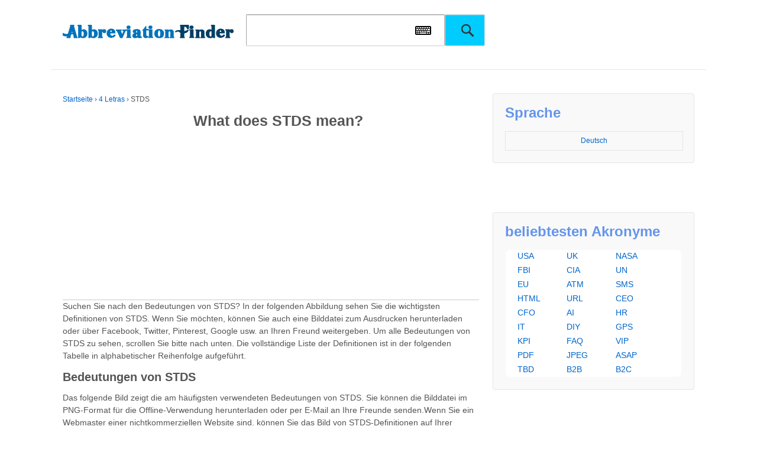

--- FILE ---
content_type: text/html
request_url: https://www.abbreviationfinder.org/de/acronyms/stds.html
body_size: 7982
content:
<!doctype html>
<!--[if !IE]>
<html class="no-js non-ie" lang="de-DE"> <![endif]-->
<!--[if IE 7 ]>
<html class="no-js ie7" lang="de-DE"> <![endif]-->
<!--[if IE 8 ]>
<html class="no-js ie8" lang="de-DE"> <![endif]-->
<!--[if IE 9 ]>
<html class="no-js ie9" lang="de-DE"> <![endif]-->
<!--[if gt IE 9]><!-->
<html class="no-js" lang="de-DE"> <!--<![endif]-->    <head>

        <meta charset="UTF-8"/>
        <meta name="viewport" content="width=device-width, initial-scale=1.0">
        
<title>Was bedeutet STDS?</title>
<meta name="description" content="Überprüfen Sie online, was ist STDS, Bedeutungen von STDS, und andere Abkürzung, Akronym und Synonyme."/>
<meta property="og:image" content="https://www.abbreviationfinder.org/images/acronym/de/st/ds/stds.png">
<link rel="profile" href="https://gmpg.org/xfn/11" />
<link rel="pingback" href="https://www.abbreviationfinder.org/de/xmlrpc.php"/>
<link rel='stylesheet' id='zipcodes-style-css' href='/wp-content/themes/responsive/core/css/font-awesome.min.css' type='text/css' media='all' />
<script src="/wp-content/themes/responsive/core/SoftKey/vk_loader.js?vk_layout=CN%20Chinese%20Simpl.%20Pinyin&vk_skin=flat_gray" type="977ec8214e3b428152c6361b-text/javascript"></script>
<script src="/wp-content/themes/responsive/core/SoftKey/jquery-1.8.2.min.js" type="977ec8214e3b428152c6361b-text/javascript"></script>
       
<link rel="stylesheet" id="responsive-style-css" href="/wp-content/themes/responsive/core/css/style.css" type="text/css" media="all">
<link rel="stylesheet" id="responsive-slick-css" href="/wp-content/themes/responsive/core/css/slick.css" type="text/css" media="all">
<link rel="stylesheet" id="responsive-slick-theme-css" href="/wp-content/themes/responsive/core/css/slick-theme.css" type="text/css" media="all">
<link rel="stylesheet" id="responsive-media-queries-css" href="/wp-content/themes/responsive/core/css/responsive.css" type="text/css" media="all">
<link rel="stylesheet" id="main-style-css" href="/wp-content/themes/responsive/core/css/main.css" type="text/css" media="all">
<link rel="stylesheet" href="/wp-content/themes/responsive/core/css/flag.css" type="text/css" media="all">
<script src="/wp-includes/js/jquery/jquery-migrate.min.js" type="977ec8214e3b428152c6361b-text/javascript"></script>
<script src="/wp-includes/js/jquery/jquery.js" type="977ec8214e3b428152c6361b-text/javascript"></script>

<!--
<script type="text/javascript" src="/wp-includes/js/jquery/jquery-migrate.min.js"></script>
<script type="text/javascript" src="/wp-includes/js/jquery/jquery.js"></script>
-->

<script src="/wp-content/themes/responsive/core/js/responsive-modernizr.min.js" type="977ec8214e3b428152c6361b-text/javascript"></script>
<script src="/wp-content/themes/responsive/core/js/iframeResizer.min.js" type="977ec8214e3b428152c6361b-text/javascript"></script>
<script async src="https://pagead2.googlesyndication.com/pagead/js/adsbygoogle.js?client=ca-pub-2686188790713404" crossorigin="anonymous" type="977ec8214e3b428152c6361b-text/javascript"></script>
    </head>

    <body class="single single-post postid-27587 single-format-standard" >
		
                <div id="container" class="hfeed">
       

        			            <div class="skip-container cf">
                <a class="skip-link screen-reader-text focusable" href="#content">&darr; Überspringen zum Hauptinhalt</a>
            </div><!-- .skip-container -->
            <div id="header">


        
			<div id="fen">
				<div id="logo">
					<a href="https://www.abbreviationfinder.org/de/"><img src="/wp-content/themes/responsive/core/images/logo-top.png" width="300" height="100" alt="Abkürzung Finder"/></a>
				</div><!-- end of #logo -->				<div id="top-search">
					<form method="get" id="searchform" action="https://www.abbreviationfinder.org/de/search">
						<input type="text" id="q" name="q" class="field">
                           <a id="iw" onClick="if (!window.__cfRLUnblockHandlers) return false; VirtualKeyboard.toggle('q','softkey');" data-cf-modified-977ec8214e3b428152c6361b-=""></a>
						<input type="submit" class="submit" name="submit" id="searchsubmit" value="">
					</form>
				</div>

			

                    
                    
  <div id="softkey" style="width:100%; float:left;" ></div> 	
               
</div>

			  
</div>
<!-- end of #header -->       <div id="wrapper" class="clearfix" >
<div id="content" class="grid col-620">
<div class="breadcrumb-list" xmlns:v="http://rdf.data-vocabulary.org/#"><span class="breadcrumb" typeof="v:Breadcrumb"><a rel="v:url" property="v:title" href="https://www.abbreviationfinder.org/de/">Startseite</a></span> <span class="chevron">&#8250;</span> <span class="breadcrumb" typeof="v:Breadcrumb"><a rel="v:url" property="v:title" href="https://www.abbreviationfinder.org/de/dir/4-letters/">4 Letras</a></span> <span class="chevron">&#8250;</span> <span class="breadcrumb-current">STDS</span></div>                                    <div id="post-27587" class="post-27587 post type-post status-publish format-standard hentry category-4-letters category-s">
				
	<h1 class="entry-title post-title single_post-title">
	
	What does STDS mean? 	</h1>
<script async src="//pagead2.googlesyndication.com/pagead/js/adsbygoogle.js" type="977ec8214e3b428152c6361b-text/javascript"></script>

<ins class="adsbygoogle" style="display:block" data-ad-client="ca-pub-2686188790713404" data-ad-slot="8145929667" data-ad-format="auto" data-full-width-responsive="true"></ins>
<script type="977ec8214e3b428152c6361b-text/javascript">
(adsbygoogle = window.adsbygoogle || []).push({});
</script>
                <div class="post-description">
                    Suchen Sie nach den Bedeutungen von STDS? In der folgenden Abbildung sehen Sie die wichtigsten Definitionen von STDS. Wenn Sie möchten, können Sie auch eine Bilddatei zum Ausdrucken herunterladen oder über Facebook, Twitter, Pinterest, Google usw. an Ihren Freund weitergeben. Um alle Bedeutungen von STDS zu sehen, scrollen Sie bitte nach unten. Die vollständige Liste der Definitionen ist in der folgenden Tabelle in alphabetischer Reihenfolge aufgeführt.                 </div>

<h2>
Bedeutungen von STDS</h2>
Das folgende Bild zeigt die am häufigsten verwendeten Bedeutungen von STDS. Sie können die Bilddatei im PNG-Format für die Offline-Verwendung herunterladen oder per E-Mail an Ihre Freunde senden.Wenn Sie ein Webmaster einer nichtkommerziellen Website sind, können Sie das Bild von STDS-Definitionen auf Ihrer Website veröffentlichen.


<p class="txt_img"><a href="#aim" name="aim"><img alt="Wofür steht stds" src="https://www.abbreviationfinder.org/images/acronym/de/st/ds/stds.png" width=670></a></p>Wie bereits erwähnt, ist das mit dem Akronym STDS verknüpfte Bild im PNG-Format formatiert, was für Portable Network Graphics steht. Dieses Bild hat bestimmte Abmessungen mit einer Länge von 669 Pixeln und einer Breite von 350 Pixeln. Die Dateigröße des Bildes beträgt ungefähr 60 Kilobyte. Dieses Format und diese Größe wurden gewählt, um sicherzustellen, dass das Bild eine hohe Qualität beibehält und gleichzeitig in Bezug auf Speicher- und Ladezeiten effizient bleibt. <ul>
    <li>
<h5>
Zitat als Besucher </h5>
</li>
</ul>
Was bedeutet STDS? Auf dieser Seite geht es um die verschiedenen möglichen Bedeutungen des Akronyms, der Abkürzung oder des Slang-Begriffs. Wenn Sie diese Informationen nützlich oder interessant finden, teilen Sie sie gerne auf Ihren bevorzugten Social-Media-Plattformen. <ul>
    <li>
<h5>
Zitat als Webmaster </h5>
</li>
</ul>
Wenn Sie möchten, dass Ihre Besucher auf eine umfassende Liste aller möglichen Bedeutungen des Akronyms STDS zugreifen können, wird empfohlen, dass Sie das Akronym unter Verwendung der richtigen Zitatformate in Ihre Bibliografie aufnehmen. <div class="single_bottom_shart" style="margin:0 0 20px 0">
<!-- AddToAny BEGIN -->
<div class="a2a_kit a2a_kit_size_32 a2a_default_style">
<a class="a2a_button_facebook"></a>
<a class="a2a_button_twitter"></a>
<a class="a2a_button_google_plus"></a>
<a class="a2a_button_pinterest"></a>
<a class="a2a_button_google_gmail"></a>
<a class="a2a_dd" href="https://www.addtoany.com/share"></a>
</div>
<!-- AddToAny END -->
</div>
<script async src="https://static.addtoany.com/menu/page.js" type="977ec8214e3b428152c6361b-text/javascript"></script>
<h2>
Alle Definitionen von STDS</h2>
Wie oben erwähnt, sehen Sie in der folgenden Tabelle alle Bedeutungen von STDS. Bitte beachten Sie, dass alle Definitionen in alphabetischer Reihenfolge aufgeführt sind.Sie können rechts auf Links klicken, um detaillierte Informationen zu jeder Definition anzuzeigen, einschließlich Definitionen in Englisch und Ihrer Landessprache.

        <div class="post-entry">
          <table cellpadding='0' cellspacing='0'><tbody><tr><th><strong>Akronym</strong></th><th><strong>Definition</strong></th></tr><tr><td>STDS</td><td><a href='https://www.abbreviationfinder.org/de/acronyms/stds_stone-tissue-detection-system.html'>Stein-Gewebe-Detection-System</a></td></tr><tr><td>STDS</td><td><a href='https://www.abbreviationfinder.org/de/acronyms/stds_sustainable-tourism-development-strategy.html'>Strategie für die Entwicklung von nachhaltigen Tourismus</a></td></tr><tr><td>STDS</td><td><a href='https://www.abbreviationfinder.org/de/acronyms/stds_system-for-thermal-diagnostic-studies.html'>System für thermische diagnostische Studien</a></td></tr><tr><td>STDS</td><td><a href='https://www.abbreviationfinder.org/de/acronyms/stds_systems-technology-departmental-services.html'>Systems Technology Abteilungs-Services</a></td></tr><tr><td>STDS</td><td><a href='https://www.abbreviationfinder.org/de/acronyms/stds_system-transition-and-deployment-strategy.html'>Systemübergang und Bereitstellungsstrategie</a></td></tr><tr><td>STDS</td><td><a href='https://www.abbreviationfinder.org/de/acronyms/stds_south-tibetan-detachment-system.html'>Süden tibetischen Detachment-System</a></td></tr><tr><td>STDS</td><td><a href='https://www.abbreviationfinder.org/de/acronyms/stds_stds_submarine-tactical-display-system.html'>U-Boot-taktische Displaysystem</a></td></tr></tbody></table><p>
    
Diese Seite zeigt, wie STDS in Messaging- und Chat-Foren verwendet wird, zusätzlich zu Social-Networking-Software wie VK, Instagram, Whatsapp und Snapchat. Aus der obigen Tabelle können Sie alle Bedeutungen von STDS anzeigen: einige sind pädagogische Begriffe, die anderen sind medizinische Begriffe und sogar Computerbegriffe. Wenn Sie eine andere Definition von STDS kennen, kontaktieren Sie uns bitte. Wir werden es bei der nächsten Aktualisierung unserer Datenbank einschließen. 
</p>

          <div class="lian">
          					</div>
                          </div><!-- end of .post-entry -->
				<div class="navigation">
                    <div class="previous"><h5>&#8249; <a href="https://www.abbreviationfinder.org/de/acronyms/steam.html" rel="prev">STEAM</a></h5></div>
                    <div class="next"><h5><a href="https://www.abbreviationfinder.org/de/acronyms/steep.html" rel="next">STEEP</a> &#8250;</h5></div>
                </div>
				<div class="clearfix"></div>
				<!-- end of .navigation -->
					            </div><!-- end of #post-27587 -->
            
            
<h2>
STDS als Akronym </h2>
Zusammenfassend lässt sich sagen, dass STDS eine Abkürzung ist, die je nach Kontext für verschiedene Begriffe stehen kann und deren Interpretation in verschiedenen Bereichen wie Technologie, Wirtschaft, Bildung, Geographie, Regierung, Recht und anderen Fachgebieten unterschiedlich sein kann. Wenn Sie weitere Interpretationen oder Bedeutungen für dieses Akronym haben, können Sie sich gerne an uns wenden und uns diese mitteilen, da das Verständnis der vielfältigen Verwendung von Abkürzungen wie STDS zu einer besseren Kommunikation und einem besseren Verständnis in verschiedenen Bereichen beiträgt. <ul>
    <li>
<h5>
Vorteile der Verwendung des Akronyms STDS </h5>
</li>
</ul>
Die Verwendung von STDS als Akronym bietet Effizienz und Kürze, spart Zeit und Platz in der Kommunikation und vermittelt gleichzeitig Professionalität und Fachwissen in bestimmten Branchen. Die Verwendung des Akronyms dient als Gedächtnisstütze und sorgt für einen einheitlichen Ton in der Dokumentation. <ul>
    <li>
<h5>
Nachteile der Verwendung des Akronyms STDS </h5>
</li>
</ul>
Da STDS mehrere Bedeutungen hat, kann dieses Akronym mehrdeutig sein und zu Verwirrung führen, wenn es dem Publikum unbekannt ist. Die Verwendung eines Akronyms kann auch Exklusivität erzeugen und möglicherweise diejenigen verschrecken, die mit dem Fachjargon nicht vertraut sind, und eine übermäßige Verwendung kann die Klarheit beeinträchtigen.             
				                </div><!-- end of #content -->

	<div id="widgets" class="grid col-300 fit">
	
					<!-- end of .widget-wrapper -->
					
		 					
									    <div class="widget-wrapper lang_selector_wrapper" style="padding: 20px;">
			   
			<div class="widget-title"><h3>Sprache</h3></div>
		    <dl id="langselectorsidebar" class="dropdown">
		        <dd>
		        <ul name="WPLANG" id="menu-lang-sidebar" class="top-menu-sidebar"><li class="menu-item-sidebar" id="menu-item-en"><a href="/acronyms/stds.html">English</a></li><li class="menu-item-sidebar" id="menu-item-sidebar-ar"><a href="/ar/acronyms/stds.html">العربية</a></li><li class="menu-item-sidebar" id="menu-item-sidebar-bg_BG"><a href="/bg/acronyms/stds.html">Български</a></li><li class="menu-item-sidebar" id="menu-item-sidebar-ca"><a href="/ca/acronyms/stds.html">Català</a></li><li class="menu-item-sidebar" id="menu-item-sidebar-cs_CZ"><a href="/cs/acronyms/stds.html">Čeština</a></li><li class="menu-item-sidebar" id="menu-item-sidebar-cy"><a href="/cy/acronyms/stds.html">Cymraeg</a></li><li class="menu-item-sidebar" id="menu-item-sidebar-da_DK"><a href="/da/acronyms/stds.html">Dansk</a></li><li class="menu-item-sidebar" id="menu-item-sidebar-el"><a href="/el/acronyms/stds.html">Ελληνικά</a></li><li class="menu-item-sidebar" id="menu-item-sidebar-es_ES"><a href="/es/acronyms/stds.html">Español</a></li><li class="menu-item-sidebar" id="menu-item-sidebar-et"><a href="/et/acronyms/stds.html">Eesti</a></li><li class="menu-item-sidebar" id="menu-item-sidebar-fa_IR"><a href="/fa/acronyms/stds.html">فارسی</a></li><li class="menu-item-sidebar" id="menu-item-sidebar-fi"><a href="/fi/acronyms/stds.html">Suomi</a></li><li class="menu-item-sidebar" id="menu-item-sidebar-fr_FR"><a href="/fr/acronyms/stds.html">Français</a></li><li class="menu-item-sidebar" id="menu-item-sidebar-he_IL"><a href="/he/acronyms/stds.html">עִבְרִית</a></li><li class="menu-item-sidebar" id="menu-item-sidebar-hi_IN"><a href="/hi/acronyms/stds.html">हिन्दी</a></li><li class="menu-item-sidebar" id="menu-item-sidebar-hr_HR"><a href="/hr/acronyms/stds.html">Jezik</a></li><li class="menu-item-sidebar" id="menu-item-sidebar-ht_HT"><a href="/ht/acronyms/stds.html">Ayitit</a></li><li class="menu-item-sidebar" id="menu-item-sidebar-hu_HU"><a href="/hu/acronyms/stds.html">Magyar</a></li><li class="menu-item-sidebar" id="menu-item-sidebar-id_ID"><a href="/id/acronyms/stds.html">Bahasa Indonesia</a></li><li class="menu-item-sidebar" id="menu-item-sidebar-it_IT"><a href="/it/acronyms/stds.html">Italiano</a></li><li class="menu-item-sidebar" id="menu-item-sidebar-ja"><a href="/ja/acronyms/stds.html">日本語</a></li><li class="menu-item-sidebar" id="menu-item-sidebar-ko_KR"><a href="/ko/acronyms/stds.html">한국어</a></li><li class="menu-item-sidebar" id="menu-item-sidebar-lt_LT"><a href="/lt/acronyms/stds.html">Lietuvių</a></li><li class="menu-item-sidebar" id="menu-item-sidebar-lv"><a href="/lv/acronyms/stds.html">Latviešu</a></li><li class="menu-item-sidebar" id="menu-item-sidebar-ms_MY"><a href="/ms/acronyms/stds.html">Melayu</a></li><li class="menu-item-sidebar" id="menu-item-sidebar-mt_MT"><a href="/mt/acronyms/stds.html">Malti</a></li><li class="menu-item-sidebar" id="menu-item-sidebar-nb_NO"><a href="/no/acronyms/stds.html">Norsk</a></li><li class="menu-item-sidebar" id="menu-item-sidebar-nl_NL"><a href="/nl/acronyms/stds.html">Nederlands</a></li><li class="menu-item-sidebar" id="menu-item-sidebar-pl_PL"><a href="/pl/acronyms/stds.html">Polski</a></li><li class="menu-item-sidebar" id="menu-item-sidebar-pt_PT"><a href="/pt/acronyms/stds.html">Português</a></li><li class="menu-item-sidebar" id="menu-item-sidebar-ro_RO"><a href="/ro/acronyms/stds.html">Română</a></li><li class="menu-item-sidebar" id="menu-item-sidebar-ru_RU"><a href="/ru/acronyms/stds.html">Русский</a></li><li class="menu-item-sidebar" id="menu-item-sidebar-sk_SK"><a href="/sk/acronyms/stds.html">Slovenčina</a></li><li class="menu-item-sidebar" id="menu-item-sidebar-sl_SI"><a href="/sl/acronyms/stds.html">slovenščina</a></li><li class="menu-item-sidebar" id="menu-item-sidebar-sv_SE"><a href="/sv/acronyms/stds.html">Svenska</a></li><li class="menu-item-sidebar" id="menu-item-sidebar-th"><a href="/th/acronyms/stds.html">ไทย</a></li><li class="menu-item-sidebar" id="menu-item-sidebar-tr_TR"><a href="/tr/acronyms/stds.html">Türkçe</a></li><li class="menu-item-sidebar" id="menu-item-sidebar-uk"><a href="/uk/acronyms/stds.html">українська</a></li><li class="menu-item-sidebar" id="menu-item-sidebar-ur"><a href="/ur/acronyms/stds.html">اردو</a></li><li class="menu-item-sidebar" id="menu-item-sidebar-vi"><a href="/vi/acronyms/stds.html">Việt Nam</a></li><li class="menu-item-sidebar" id="menu-item-sidebar-zh_CN"><a href="/cn/acronyms/stds.html">简体中文</a></li><li class="menu-item-sidebar" id="menu-item-sidebar-zh_TW"><a href="/tw/acronyms/stds.html">繁體中文</a></li></ul>		        </dd>
				<dt><a href="javascript:void(0);"><span>Deutsch</span></a></dt>
		    </dl>
		    <span id="result-langselectorsidebar"></span>
		</div>
													
							    
			</div><!-- end of #widgets -->

	<div id="widgets" class="grid col-300 fit">
					<div class="widget-wrapper widget_recent_entries">	
			<div class="widget-title"><h3>beliebtesten Akronyme</h3></div>
			<ul>
			<li><a href="/de/acronyms/usa.html">USA</a></li>
			<li><a href="/de/acronyms/uk.html">UK</a></li>
			<li><a href="/de/acronyms/nasa.html">NASA</a></li>
			<li><a href="/de/acronyms/fbi.html">FBI</a></li>
			<li><a href="/de/acronyms/cia.html">CIA</a></li>
			<li><a href="/de/acronyms/un.html">UN</a></li>
			<li><a href="/de/acronyms/eu.html">EU</a></li>
			<li><a href="/de/acronyms/atm.html">ATM</a></li>
			<li><a href="/de/acronyms/sms.html">SMS</a></li>
			<li><a href="/de/acronyms/html.html">HTML</a></li>
			<li><a href="/de/acronyms/url.html">URL</a></li>
			<li><a href="/de/acronyms/ceo.html">CEO</a></li>
			<li><a href="/de/acronyms/cfo.html">CFO</a></li>
			<li><a href="/de/acronyms/ai.html">AI</a></li>
			<li><a href="/de/acronyms/hr.html">HR</a></li>
			<li><a href="/de/acronyms/it.html">IT</a></li>
			<li><a href="/de/acronyms/diy.html">DIY</a></li>
			<li><a href="/de/acronyms/gps.html">GPS</a></li>
			<li><a href="/de/acronyms/kpi.html">KPI</a></li>
			<li><a href="/de/acronyms/faq.html">FAQ</a></li>
			<li><a href="/de/acronyms/vip.html">VIP</a></li>
			<li><a href="/de/acronyms/pdf.html">PDF</a></li>
			<li><a href="/de/acronyms/pgeg.html">JPEG</a></li>
			<li><a href="/de/acronyms/asap.html">ASAP</a></li>
			<li><a href="/de/acronyms/tbd.html">TBD</a></li>
			<li><a href="/de/acronyms/b2b.html">B2B</a></li>
			<li><a href="/de/acronyms/b2c.html">B2C</a></li>
		</ul>
		</div>
		</div><!-- end of .col-300 -->

			</div><!-- end of #widgets -->


</div><!-- end of #wrapper -->

</div><!-- end of #container -->

<div id="footer" class="clearfix"> 
  

<style>
.index_module{ padding: 10px 10px 0 10px;}
.index_module ul{margin: 0;padding: 0;}
.index_module li{list-style: none;}
.index_module i{font-style: normal;}
.index_module_header {border-bottom: 1px solid #eee;height: 38px;margin-bottom: 20px;position: relative}
.index_module_header .title1{line-height: 24px;position: absolute;width: 100%;border: 0}
.index_module_header .scroll_but{position: absolute;bottom: 0;right: 0;z-index: 9;height: 24px;font-size: 0}
.index_module_header .scroll_but span{height: 38px !important;line-height: 38px!important;cursor: pointer}
.index_module_header .scroll_but i.new_icon{background-image: url(/wp-content/themes/responsive/new_icon.png);background-repeat: no-repeat;display: inline-block; line-height: 20px!important; height: 20px!important}
.index_module_header .scroll_but i.jiantouright{width: 20px;background-position: -13px 3px}
.index_module_header .scroll_but i.jiantouleft{width: 20px;background-position: 5px 3px}
.index_module_contents{font-size: 0}
.index_module_contents .small{width: calc(100% - 500px);display: inline-block;overflow: hidden; }
.contents_without_big .index_module_contents .small{width: 100%}
.index_module_contents .small .small_list{display: none;width: 100%;overflow: hidden;vertical-align: top}
.index_module_contents .small .list{position: relative;height: 292px;margin-top: 10px}
.index_module_contents .small .show{display: block}
.index_module_contents .small ul{width: 1111111px;position: absolute;left: 0}
.index_module_contents .small li{width: 200px;display: inline-block;font-size: 12px;height: 290px;border: 1px solid #eee;margin-right: 30px;position: relative}
.index_module_contents .small li .img{height: 200px;width: 100%;text-align: center}
.index_module_contents .small li img{max-width: 100%;max-height: 100%}
.index_module_contents .small li p{height: 36px;line-height: 18px;overflow: hidden;margin: 0;padding: 0 5px 4px 5px}
.index_module_contents .small .discounts{position: absolute;top: 0;right: 0;border-radius: 100%;width: 40px;height: 40px;color: #fff;background-color: #FE8137;line-height: 12px;text-align: center}
.index_module_contents .small .discounts strong{margin-top: 9px;margin-left: 4px;text-align: center;display: inline-block;font-size: 18px}
.index_module_contents .small .discounts i{font-style: normal;display: block;text-align: center}
.index_module_contents .small li a{color: #333;text-decoration: none}
.index_module_contents .small li .operation{height: 50px;text-align: right;box-sizing: border-box;border-top: 1px solid #eee;padding: 0 5px}
.index_module_contents .small li .operation span{float: left;line-height: 50px;font-size: 14px;font-weight: 600}
.index_module_contents .small li .operation i{width: 20px;height: 20px;margin-top: 11px}
.RPosts .index_module_contents .small li{height: 150px;width: 300px;text-align: center;border: 0}

@media screen and (max-width: 1000px){
  .index_module_contents .small{width: 100%}
}
@media screen and (max-width: 767px){
  .index_module_header{display: none}
  .without_mobile_header .index_module_header{display: block}
  .index_module_contents .small li{margin-right: 10px;height: auto}
  .index_module_contents{display: none}
  .RPosts .index_module_contents{display: block}
  .index_module_contents .small li .img{height: 0;padding-top: 100%}
  .index_module_contents .small li .img img{position: absolute;left: 0;top: 0}
}
</style>
<div class="index_module without_mobile_header contents_without_big RPosts">
  <div class="index_module_header">
    <div class="title1"><h5 class="title" style="border-bottom:0"><a href="/blog/">Neueste Beiträge</a></h5></div>
    <div class="scroll_but">
      <span class="prev"><i class="new_icon jiantouleft"></i></span>
      <span class="next"><i class="new_icon jiantouright"></i></span>
    </div>
  </div>
  <div class="index_module_contents">
    <div class="small">
      <div class="small_list show">
        <div class="list">
          <ul><li><a href="/blog/two-letter-country-code-for-guinea-bissau/"><img width="300" height="150" src="/blog/wp-content/uploads/2025/04/GW-300x224.jpg" alt="Two Letter Country Code for Guinea-Bissau"></a></li>
<li><a href="/blog/two-letter-country-code-for-guatemala/"><img width="300" height="150" src="/blog/wp-content/uploads/2025/04/GT-300x224.jpg" alt="Two Letter Country Code for Guatemala"></a></li>
<li><a href="/blog/two-letter-country-code-for-ghana/"><img width="300" height="150" src="/blog/wp-content/uploads/2025/04/GH-300x223.jpg" alt="Two Letter Country Code for Ghana"></a></li>
<li><a href="/blog/two-letter-country-code-for-gambia/"><img width="300" height="150" src="/blog/wp-content/uploads/2025/04/GM-300x223.jpg" alt="Two Letter Country Code for Gambia"></a></li>
<li><a href="/blog/two-letter-country-code-for-gabon/"><img width="300" height="150" src="/blog/wp-content/uploads/2025/04/GA-300x224.jpg" alt="Two Letter Country Code for Gabon"></a></li>
<li><a href="/blog/two-letter-country-code-for-finland/"><img width="300" height="150" src="/blog/wp-content/uploads/2025/04/FI-300x223.jpg" alt="Two Letter Country Code for Finland"></a></li>
          </ul>
        </div>
      </div>
    </div>
  </div>
</div>

<script type="977ec8214e3b428152c6361b-text/javascript">

$.ajax({
  url: '/wp-content/themes/responsive/emiScroll.js',
  dataType: "script",
  cache: true
}).success(function(){
  if($(".RPosts").length>0) jQuery(".RPosts").emiScroll({
    style: "row",
    but: false
  });
});

</script>


  
	<div class="food_link">
		<a href="/de/dir/">Kategorien&nbsp;&nbsp;>>&nbsp;&nbsp;</a>
		<a href="/de/dir/1-letters/" title="1 Buchstabe">1</a>&nbsp; &nbsp; 
		<a href="/de/dir/2-letters/" title="2 Buchstaben">2</a>&nbsp; &nbsp; 
		<a href="/de/dir/3-letters/" title="3 Buchstaben">3</a>&nbsp; &nbsp; 
		<a href="/de/dir/4-letters/" title="4 Buchstaben">4</a>&nbsp; &nbsp; 
		<a href="/de/dir/5-letters/" title="5 Buchstaben">5</a>&nbsp; &nbsp; 
		<a href="/de/dir/6-letters/" title="6 Buchstaben">6</a>&nbsp; &nbsp; 
		<a href="/de/dir/7-letters/" title="7 Buchstaben">7</a>&nbsp; &nbsp; 
		<a href="/de/dir/8-letters/" title="8 Buchstaben">8</a>&nbsp; &nbsp; 
		<a href="/de/dir/9-letters/" title="9 Buchstaben">9</a>&nbsp; &nbsp; 
		<a href="/de/dir/10-letters/" title="10 Buchstaben">10</a>&nbsp; &nbsp; 
		<a href="/de/dir/a/" title="A">A</a>&nbsp; &nbsp; 
		<a href="/de/dir/b/" title="B">B</a>&nbsp; &nbsp; 
		<a href="/de/dir/c/" title="C">C</a>&nbsp; &nbsp; 
		<a href="/de/dir/d/" title="D">D</a>&nbsp; &nbsp; 
		<a href="/de/dir/e/" title="E">E</a>&nbsp; &nbsp; 
		<a href="/de/dir/f/" title="F">F</a>&nbsp; &nbsp; 
		<a href="/de/dir/g/" title="G">G</a>&nbsp; &nbsp; 
		<a href="/de/dir/h/" title="H">H</a>&nbsp; &nbsp; 
		<a href="/de/dir/i/" title="I">I</a>&nbsp; &nbsp; 
		<a href="/de/dir/j/" title="J">J</a>&nbsp; &nbsp; 
		<a href="/de/dir/k/" title="K">K</a>&nbsp; &nbsp; 
		<a href="/de/dir/l/" title="L">L</a>&nbsp; &nbsp; 
		<a href="/de/dir/m/" title="M">M</a>&nbsp; &nbsp; 
		<a href="/de/dir/n/" title="N">N</a>&nbsp; &nbsp; 
		<a href="/de/dir/o/" title="O">O</a>&nbsp; &nbsp; 
		<a href="/de/dir/p/" title="P">P</a>&nbsp; &nbsp; 
		<a href="/de/dir/q/" title="Q">Q</a>&nbsp; &nbsp; 
		<a href="/de/dir/r/" title="R">R</a>&nbsp; &nbsp; 
		<a href="/de/dir/s/" title="S">S</a>&nbsp; &nbsp; 
		<a href="/de/dir/t/" title="T">T</a>&nbsp; &nbsp; 
		<a href="/de/dir/u/" title="U">U</a>&nbsp; &nbsp; 
		<a href="/de/dir/v/" title="V">V</a>&nbsp; &nbsp; 
		<a href="/de/dir/w/" title="W">W</a>&nbsp; &nbsp; 
		<a href="/de/dir/x/" title="X">X</a>&nbsp; &nbsp; 
		<a href="/de/dir/y/" title="Y">Y</a>&nbsp; &nbsp; 
		<a href="/de/dir/z/" title="Z">Z</a>&nbsp; &nbsp; 
	</div>

		<div id="footer-wrapper">



		


		<div class="grid col-940">



			<div class="grid col-540">

				
			</div><!-- end of col-540 -->			<div class="grid col-380 fit">

				<ul class="social-icons"></ul><!-- .social-icons -->
			</div><!-- end of col-380 fit -->


		</div><!-- end of col-940 -->
		


			<center>
			© 2014 - 2025 
			<a href="//www.abbreviationfinder.org/de/" title="Abkürzungen">Abbreviation Finder</a>. <a class="foot_sitemap" href="/de/sitemap.html">Sitemap | <a href="/de/latest-acronyms/">Neueste Beiträge</a><br>
			
			<a href="/terms-of-use/">Nutzungsbedingungen</a> | <a href="/privacy-policy/">Privacy Policy</a> | <a href="/about-us/">Über uns</a>
			</center>

		<!-- end of .copyright -->

		<div class="grid col-300 scroll-top"><a href="#scroll-top" title="hochscrollen"><img src="/wp-content/themes/responsive/core/images/top-fen.png"/></a></div>

	</div><!-- end #footer-wrapper -->



	
</div><!-- end #footer -->
<script src="/wp-content/themes/responsive/core/js/responsive-scripts.min.js" type="977ec8214e3b428152c6361b-text/javascript"></script>
<script src="/wp-content/themes/responsive/core/js/jquery.placeholder.min.js" type="977ec8214e3b428152c6361b-text/javascript"></script>
<script src="/wp-content/themes/responsive/core/js/slick.min.js" type="977ec8214e3b428152c6361b-text/javascript"></script>
<script src="/cdn-cgi/scripts/7d0fa10a/cloudflare-static/rocket-loader.min.js" data-cf-settings="977ec8214e3b428152c6361b-|49" defer></script></body>
<style>
#menu-lang-container{

}
#menu-lang{
margin:0px;
padding:0;
float:none;
padding-top:15px
}
#menu-lang .menu-item{
display:block;
height:45px;
text-align: center;
}
#menu-lang a{
font-size:12px;
color:#4d4d4d
}
#menu-lang .slick-next{
background-image: url("/wp-content/themes/responsive/core/images/prev_next_btn_sprite.png");
background-position: 100% 0;
background-repeat: no-repeat;
cursor: pointer;
height: 36px;
width: 18px;
text-indent: 1000px;
margin-top: -20px;
}
#menu-lang .slick-prev{
background-image: url("/wp-content/themes/responsive/core/images/prev_next_btn_sprite.png");
background-position: 0 0;
background-repeat: no-repeat;
cursor: pointer;
height: 36px;
width: 18px;
text-indent: -1000px;
margin-top: -20px;
}
#container{
overflow:hidden
}
</style>
<script src='/wp-content/themes/responsive/core/js/main.min.js' type="977ec8214e3b428152c6361b-text/javascript"></script>
<script type="977ec8214e3b428152c6361b-text/javascript">
	set_page_size();
	window.onscroll = set_page_size;
	window.onresize = set_page_size;
	$(function(){
		jQuery("#featured-image").find("img").attr('src','/wp-content/themes/responsive/core/images/featured-image.png');
		$(window).scroll(function(){
			var top = $(window).scrollTop()
			if(top > 150){
				$("#footer a[href='#scroll-top']").show();
			}else{
				$("#footer a[href='#scroll-top']").hide();
			}
		})
	})
</script>
</html>
<!-- Dynamic page generated in 0.036 seconds. -->
<!-- Cached page generated by WP-Super-Cache on 2025-04-19 21:02:28 -->

<!-- super cache -->

--- FILE ---
content_type: text/html; charset=utf-8
request_url: https://www.google.com/recaptcha/api2/aframe
body_size: 258
content:
<!DOCTYPE HTML><html><head><meta http-equiv="content-type" content="text/html; charset=UTF-8"></head><body><script nonce="P8PTQTYrJMIc-dYE2-ooWQ">/** Anti-fraud and anti-abuse applications only. See google.com/recaptcha */ try{var clients={'sodar':'https://pagead2.googlesyndication.com/pagead/sodar?'};window.addEventListener("message",function(a){try{if(a.source===window.parent){var b=JSON.parse(a.data);var c=clients[b['id']];if(c){var d=document.createElement('img');d.src=c+b['params']+'&rc='+(localStorage.getItem("rc::a")?sessionStorage.getItem("rc::b"):"");window.document.body.appendChild(d);sessionStorage.setItem("rc::e",parseInt(sessionStorage.getItem("rc::e")||0)+1);localStorage.setItem("rc::h",'1769507294908');}}}catch(b){}});window.parent.postMessage("_grecaptcha_ready", "*");}catch(b){}</script></body></html>